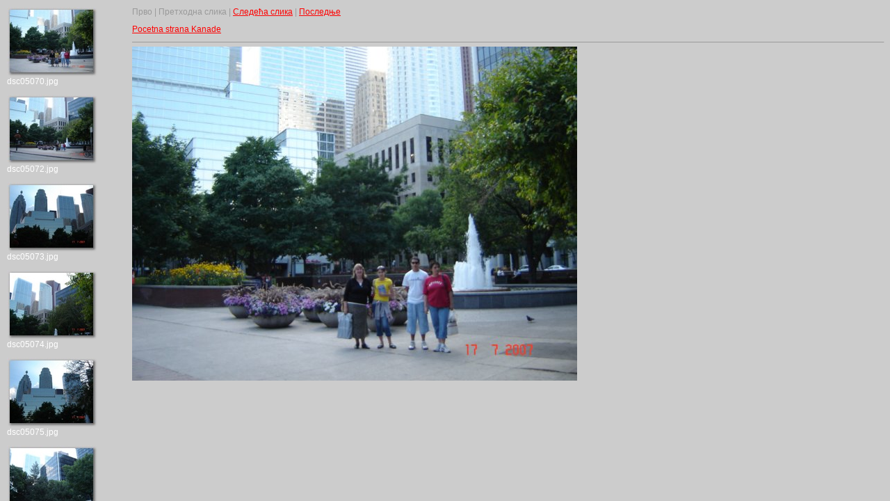

--- FILE ---
content_type: text/html
request_url: http://www.karastojanovic.com/2007_razglednica/imageset.html
body_size: 417
content:
<head>
<meta http-equiv="Content-Type" content="text/html; charset=UTF-8">
<title>New Folder</title>
<link rel="stylesheet" href="style.css" type="text/css">
</head>
<frameset cols="180,*" border="0">
<frame src="thumbnails.html" scrolling="yes" border="0">
</frame>
<frame src="target0.html" name="images" border="0">
</frame>
</frameset>
</frame>
</frameset>
</html>

--- FILE ---
content_type: text/html
request_url: http://www.karastojanovic.com/2007_razglednica/thumbnails.html
body_size: 759
content:
<html>
<head>
<meta http-equiv="Content-Type" content="text/html; charset=UTF-8">
<title>New Folder</title>
<link rel="stylesheet" href="style.css" type="text/css">
</head>
<p class="framethumbnail"><a href="target0.html" target="images"><img src="thumbnails/dsc05070.jpg" width="130" height="100" title="dsc05070.jpg" border="0"></a><br>
dsc05070.jpg</p>
<p class="framethumbnail"><a href="target1.html" target="images"><img src="thumbnails/dsc05072.jpg" width="130" height="100" title="dsc05072.jpg" border="0"></a><br>
dsc05072.jpg</p>
<p class="framethumbnail"><a href="target2.html" target="images"><img src="thumbnails/dsc05073.jpg" width="130" height="100" title="dsc05073.jpg" border="0"></a><br>
dsc05073.jpg</p>
<p class="framethumbnail"><a href="target3.html" target="images"><img src="thumbnails/dsc05074.jpg" width="130" height="100" title="dsc05074.jpg" border="0"></a><br>
dsc05074.jpg</p>
<p class="framethumbnail"><a href="target4.html" target="images"><img src="thumbnails/dsc05075.jpg" width="130" height="100" title="dsc05075.jpg" border="0"></a><br>
dsc05075.jpg</p>
<p class="framethumbnail"><a href="target5.html" target="images"><img src="thumbnails/dsc05078.jpg" width="130" height="100" title="dsc05078.jpg" border="0"></a><br>
dsc05078.jpg</p>
<p class="framethumbnail"><a href="target6.html" target="images"><img src="thumbnails/dsc05079.jpg" width="130" height="100" title="dsc05079.jpg" border="0"></a><br>
dsc05079.jpg</p>
<p class="framethumbnail"><a href="target7.html" target="images"><img src="thumbnails/dsc05083.jpg" width="100" height="130" title="dsc05083.jpg" border="0"></a><br>
dsc05083.jpg</p>
<p class="framethumbnail"><a href="target8.html" target="images"><img src="thumbnails/dsc05084.jpg" width="100" height="130" title="dsc05084.jpg" border="0"></a><br>
dsc05084.jpg</p>
<p class="framethumbnail"><a href="target9.html" target="images"><img src="thumbnails/dsc05085.jpg" width="100" height="130" title="dsc05085.jpg" border="0"></a><br>
dsc05085.jpg</p>
<p class="framethumbnail"><a href="target10.html" target="images"><img src="thumbnails/dsc05086.jpg" width="100" height="130" title="dsc05086.jpg" border="0"></a><br>
dsc05086.jpg</p>
<p class="framethumbnail"><a href="target11.html" target="images"><img src="thumbnails/dsc05089.jpg" width="100" height="130" title="dsc05089.jpg" border="0"></a><br>
dsc05089.jpg</p>
<p class="framethumbnail"><a href="target12.html" target="images"><img src="thumbnails/dsc05091.jpg" width="130" height="100" title="dsc05091.jpg" border="0"></a><br>
dsc05091.jpg</p>
<p class="framethumbnail"><a href="target13.html" target="images"><img src="thumbnails/dsc05097.jpg" width="130" height="100" title="dsc05097.jpg" border="0"></a><br>
dsc05097.jpg</p>
<p class="framethumbnail"><a href="target14.html" target="images"><img src="thumbnails/dsc05105.jpg" width="100" height="130" title="dsc05105.jpg" border="0"></a><br>
dsc05105.jpg</p>
<p class="framethumbnail"><a href="target15.html" target="images"><img src="thumbnails/dsc05107.jpg" width="130" height="100" title="dsc05107.jpg" border="0"></a><br>
dsc05107.jpg</p>
<p class="framethumbnail"><a href="target16.html" target="images"><img src="thumbnails/dsc05114.jpg" width="100" height="130" title="dsc05114.jpg" border="0"></a><br>
dsc05114.jpg</p>
<p class="framethumbnail"><a href="target17.html" target="images"><img src="thumbnails/dsc05115.jpg" width="130" height="100" title="dsc05115.jpg" border="0"></a><br>
dsc05115.jpg</p>
<p class="framethumbnail"><a href="target18.html" target="images"><img src="thumbnails/dsc05139.jpg" width="130" height="100" title="dsc05139.jpg" border="0"></a><br>
dsc05139.jpg</p>
<p class="framethumbnail"><a href="target19.html" target="images"><img src="thumbnails/dsc05141.jpg" width="130" height="100" title="dsc05141.jpg" border="0"></a><br>
dsc05141.jpg</p>
<p class="framethumbnail"><a href="target20.html" target="images"><img src="thumbnails/dsc05142.jpg" width="130" height="100" title="dsc05142.jpg" border="0"></a><br>
dsc05142.jpg</p>
<p class="framethumbnail"><a href="target21.html" target="images"><img src="thumbnails/dsc05143.jpg" width="130" height="100" title="dsc05143.jpg" border="0"></a><br>
dsc05143.jpg</p>
<p class="framethumbnail"><a href="target22.html" target="images"><img src="thumbnails/dsc05161.jpg" width="130" height="100" title="dsc05161.jpg" border="0"></a><br>
dsc05161.jpg</p>
<p class="framethumbnail"><a href="target23.html" target="images"><img src="thumbnails/dsc05163.jpg" width="130" height="100" title="dsc05163.jpg" border="0"></a><br>
dsc05163.jpg</p>
<p class="framethumbnail"><a href="target24.html" target="images"><img src="thumbnails/dsc05164.jpg" width="130" height="100" title="dsc05164.jpg" border="0"></a><br>
dsc05164.jpg</p>
<p class="framethumbnail"><a href="target25.html" target="images"><img src="thumbnails/dsc05166.jpg" width="130" height="100" title="dsc05166.jpg" border="0"></a><br>
dsc05166.jpg</p>
<p class="framethumbnail"><a href="target26.html" target="images"><img src="thumbnails/dsc05168.jpg" width="100" height="130" title="dsc05168.jpg" border="0"></a><br>
dsc05168.jpg</p>
<p class="framethumbnail"><a href="target27.html" target="images"><img src="thumbnails/dsc05169.jpg" width="130" height="100" title="dsc05169.jpg" border="0"></a><br>
dsc05169.jpg</p>
<p class="framethumbnail"><a href="target28.html" target="images"><img src="thumbnails/dsc05171.jpg" width="130" height="100" title="dsc05171.jpg" border="0"></a><br>
dsc05171.jpg</p>
<p class="framethumbnail"><a href="target29.html" target="images"><img src="thumbnails/dsc05175.jpg" width="130" height="100" title="dsc05175.jpg" border="0"></a><br>
dsc05175.jpg</p>
<p class="framethumbnail"><a href="target30.html" target="images"><img src="thumbnails/dsc05183.jpg" width="130" height="100" title="dsc05183.jpg" border="0"></a><br>
dsc05183.jpg</p>
<p class="framethumbnail"><a href="target31.html" target="images"><img src="thumbnails/dsc05185.jpg" width="130" height="100" title="dsc05185.jpg" border="0"></a><br>
dsc05185.jpg</p>
<p class="framethumbnail"><a href="target32.html" target="images"><img src="thumbnails/dsc05195.jpg" width="130" height="100" title="dsc05195.jpg" border="0"></a><br>
dsc05195.jpg</p>
<p class="framethumbnail"><a href="target33.html" target="images"><img src="thumbnails/dsc05198.jpg" width="130" height="100" title="dsc05198.jpg" border="0"></a><br>
dsc05198.jpg</p>
<p class="framethumbnail"><a href="target34.html" target="images"><img src="thumbnails/dsc05199.jpg" width="130" height="100" title="dsc05199.jpg" border="0"></a><br>
dsc05199.jpg</p>
<p class="framethumbnail"><a href="target35.html" target="images"><img src="thumbnails/dsc05205.jpg" width="130" height="100" title="dsc05205.jpg" border="0"></a><br>
dsc05205.jpg</p>
<p class="framethumbnail"><a href="target36.html" target="images"><img src="thumbnails/dsc05209.jpg" width="130" height="100" title="dsc05209.jpg" border="0"></a><br>
dsc05209.jpg</p>
<p class="framethumbnail"><a href="target37.html" target="images"><img src="thumbnails/dsc05243.jpg" width="130" height="100" title="dsc05243.jpg" border="0"></a><br>
dsc05243.jpg</p>
<p class="framethumbnail"><a href="target38.html" target="images"><img src="thumbnails/dsc05244.jpg" width="130" height="100" title="dsc05244.jpg" border="0"></a><br>
dsc05244.jpg</p>
<p class="framethumbnail"><a href="target39.html" target="images"><img src="thumbnails/dsc05248.jpg" width="130" height="100" title="dsc05248.jpg" border="0"></a><br>
dsc05248.jpg</p>
</body>
</html>


--- FILE ---
content_type: text/html
request_url: http://www.karastojanovic.com/2007_razglednica/target0.html
body_size: 895
content:
<html>

<head>

<meta http-equiv="Content-Type" content="text/html; charset=utf-8">

<title>dsc05070.jpg</title>

<link rel="stylesheet" href="style.css" type="text/css">

<style type="text/css">
<!--
.style1 {color: #FF0000}
a:link {
	color: #FF0000;
}
a:visited {
	color: #FFFFFF;
}
-->
</style>
</head>

<body bgcolor="#FFFFFF" text="#000000">
<p><span class="textreg">

Прво |

Претходна слика |

<a href="target1.html">Следећа слика</a> |

<a href="target39.html">Последње</a></span>
<p align="left"><span class="textreg"><span class="style1"><a href="../indexka.html" target="_blank">Pocetna strana Kanade </a></span><br>
  
  </span>
<hr size="1">







<img src="images/dsc05070.jpg" width="640" height="480" title="dsc05070.jpg (large)" border="0"><p>

</body>

</html>



--- FILE ---
content_type: text/css
request_url: http://www.karastojanovic.com/2007_razglednica/style.css
body_size: 1143
content:
BODY { MARGIN-TOP: 10px; FONT-SIZE: 11px; BACKGROUND-ATTACHMENT: scroll; MARGIN-LEFT: 
10px; BACKGROUND-REPEAT: no-repeat; FONT-FAMILY: Verdana, Arial, Helvetica, sans-serif; 
BACKGROUND-COLOR: #cccccc } TD { FONT-SIZE: 11px; FONT-FAMILY: Verdana, Arial, 
Helvetica, sans-serif } P { BACKGROUND: #ccccccFONT-SIZE: 12px; COLOR: #ffffff; 
FONT-FAMILY: Verdana, Arial, Helvetica, sans-serif } H1 { FONT-SIZE: 12px; COLOR: 
#979797; FONT-FAMILY: Helvetica, Verdana, Arial } A:hover { COLOR: #804c4c; BACKGROUND-COLOR: 
#cccccc } H2 { FONT-SIZE: 10px; COLOR: #ffffff; FONT-FAMILY: Verdana, Arial, Helvetica, 
sans-serif } H3 { FONT-SIZE: 18px; COLOR: #ffffff; FONT-FAMILY: Verdana, Arial, 
Helvetica, sans-serif } .textsm { FONT-SIZE: 14px; COLOR: #ffffff; FONT-FAMILY: 
Verdana, Arial, Helvetica, sans-serif } .textbg { FONT-SIZE: 20px; COLOR: #ffffff; 
FONT-FAMILY: Verdana, Arial, Helvetica, sans-serif } .textreg { FONT-SIZE: 12px; 
COLOR: #999999; FONT-FAMILY: Verdana, Arial, Helvetica, sans-serif } .framethumbnail 
{ FONT-SIZE: 12px; COLOR: #ffffff; FONT-FAMILY: Verdana, Arial, Helvetica, sans-serif 
} 